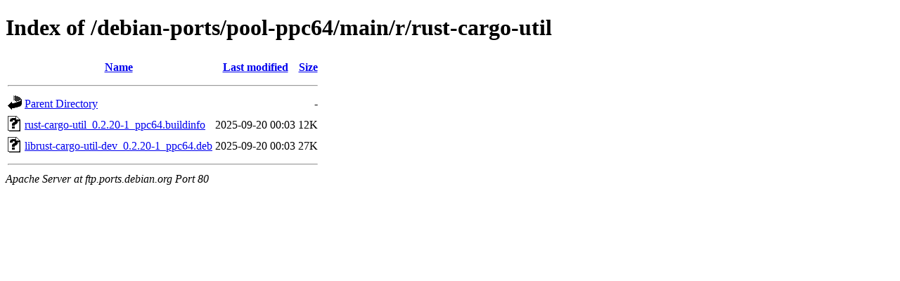

--- FILE ---
content_type: text/html;charset=UTF-8
request_url: http://ftp.ports.debian.org/debian-ports/pool-ppc64/main/r/rust-cargo-util/?C=S;O=A
body_size: 524
content:
<!DOCTYPE HTML PUBLIC "-//W3C//DTD HTML 4.01//EN" "http://www.w3.org/TR/html4/strict.dtd">
<html>
 <head>
  <title>Index of /debian-ports/pool-ppc64/main/r/rust-cargo-util</title>
 </head>
 <body>
<h1>Index of /debian-ports/pool-ppc64/main/r/rust-cargo-util</h1>
  <table>
   <tr><th valign="top"><img src="/icons/blank.gif" alt="[ICO]"></th><th><a href="?C=N;O=A">Name</a></th><th><a href="?C=M;O=A">Last modified</a></th><th><a href="?C=S;O=D">Size</a></th></tr>
   <tr><th colspan="4"><hr></th></tr>
<tr><td valign="top"><img src="/icons/back.gif" alt="[PARENTDIR]"></td><td><a href="/debian-ports/pool-ppc64/main/r/">Parent Directory</a></td><td>&nbsp;</td><td align="right">  - </td></tr>
<tr><td valign="top"><img src="/icons/unknown.gif" alt="[   ]"></td><td><a href="rust-cargo-util_0.2.20-1_ppc64.buildinfo">rust-cargo-util_0.2.20-1_ppc64.buildinfo</a></td><td align="right">2025-09-20 00:03  </td><td align="right"> 12K</td></tr>
<tr><td valign="top"><img src="/icons/unknown.gif" alt="[   ]"></td><td><a href="librust-cargo-util-dev_0.2.20-1_ppc64.deb">librust-cargo-util-dev_0.2.20-1_ppc64.deb</a></td><td align="right">2025-09-20 00:03  </td><td align="right"> 27K</td></tr>
   <tr><th colspan="4"><hr></th></tr>
</table>
<address>Apache Server at ftp.ports.debian.org Port 80</address>
</body></html>
